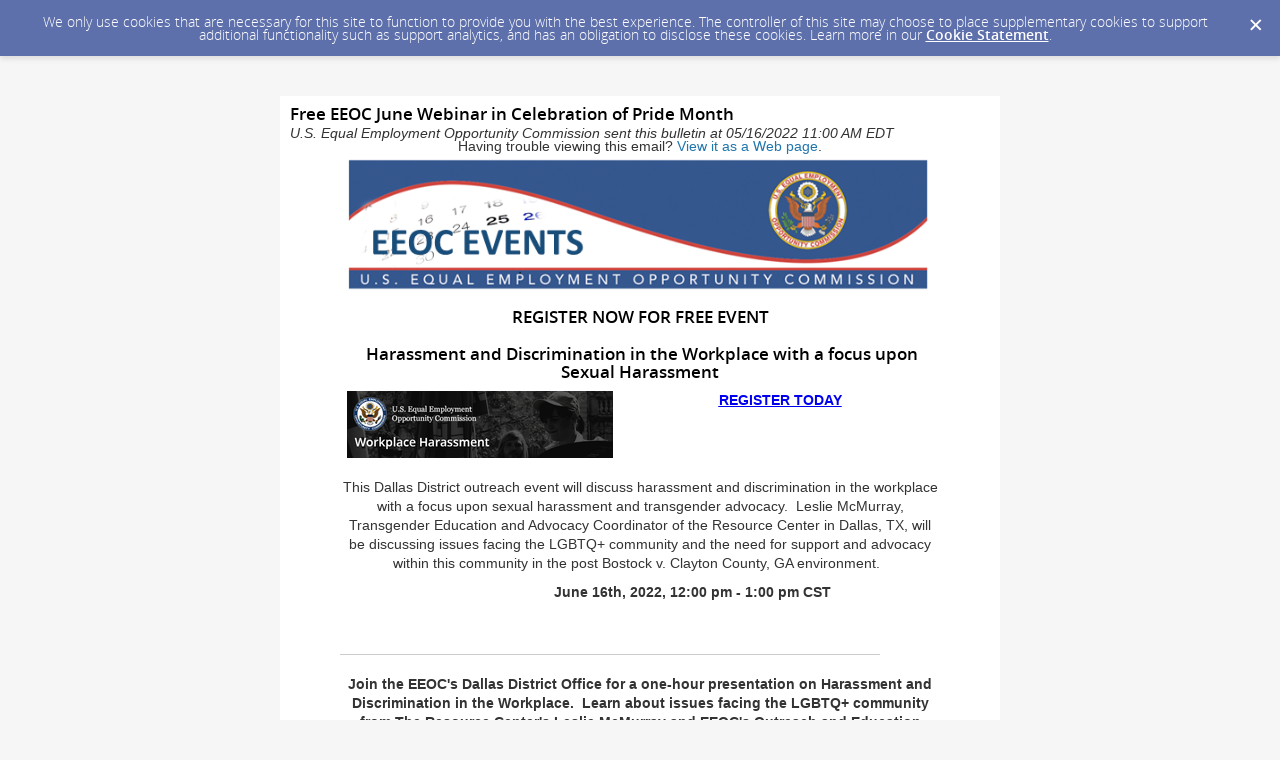

--- FILE ---
content_type: text/html; charset=utf-8
request_url: https://content.govdelivery.com/accounts/USEEOC/bulletins/317fe62
body_size: 5372
content:
<!DOCTYPE html PUBLIC "-//W3C//DTD XHTML 1.0 Transitional//EN" "http://www.w3.org/TR/xhtml1/DTD/xhtml1-transitional.dtd">
<html lang='en' xml:lang='en' xmlns='http://www.w3.org/1999/xhtml'>
<head>
<title>
Free EEOC June Webinar in Celebration of Pride Month

</title>
<link rel="shortcut icon" type="image/x-icon" href="https://content.govdelivery.com/assets/favicon-5157a809024b7dd3d618037af637e21a7603480a4a045b7714038e6fe99c5698.ico" />
<link href='https://content.govdelivery.com/accounts/USEEOC/bulletins/317fe62' rel='canonical' />
<meta content='text/html; charset=UTF-8' />
<meta content='width=device-width, initial-scale=1.0' name='viewport' />
<meta content='telephone=no' name='format-detection' />
<meta content='Free EEOC June Webinar in Celebration of Pride Month' property='og:title' />
<meta content='article' property='og:type' />
<meta content='https://admin.govdelivery.com/attachments/fancy_images/USEEOC/2017/11/1672652/222_original.jpg' property='og:image' />
<meta content='U.S. Equal Employment Opportunity Commission' property='og:site_name' />
<meta content='210315575371' property='fb:app_id' />
<meta content='summary_large_image' name='twitter:card' />
<meta content='https://admin.govdelivery.com/attachments/fancy_images/USEEOC/2017/11/1672652/222_original.jpg' name='twitter:image:src' />

<link rel="stylesheet" media="screen" href="https://content.govdelivery.com/assets/subscriber-dd0f7ed22f27c2331fabc141fdcfdcedc785de95a5ec61accaa0180d2471bd01.css" />
<link rel="stylesheet" media="screen" href="https://content.govdelivery.com/accounts/USEEOC/style.css?v=1592839904" />
<script src="https://content.govdelivery.com/assets/Public-7afc95856fc164efa8e4ec6d13aafeb589d0db33fa242a5e020fc9d3c5a3be3b.js"></script>
<script src="https://content.govdelivery.com/assets/controller_manifests/AccountBulletins-657e7a53ede15079b709228c79ffad2c1791c5dc6e49790f05ab8a18a96b9bc8.js"></script>

<meta content="text/html; charset=UTF-8">
<meta name="viewport" content="initial-scale=1.0">
<meta name="format-detection" content="telephone=no">
<style type="text/css">
/*start reset css*/
div { line-height: 1; }
body, table, td, p, a, li, blockquote { -webkit-text-size-adjust: 100%; -ms-text-size-adjust: 100%; }
body { -webkit-text-size-adjust: none; -ms-text-size-adjust: none; }
table { border-spacing: 0; }
table, td { mso-table-lspace: 0pt; mso-table-rspace: 0pt; }
img { -ms-interpolation-mode: bicubic; }
body { margin: 0; padding: 0; }
img { border: none !important; height: auto; line-height: 1; outline: none; text-decoration: none; }
table td { border-collapse: collapse !important; }
.preheader { display: none !important; visibility: hidden; opacity: 0; color: transparent; height: 0; width: 0; }
/*end reset css*/
a[x-apple-data-detectors] {
color: inherit !important;
text-decoration: none !important;
font-size: inherit !important;
font-family: inherit !important;
font-weight: inherit !important;
line-height: inherit !important;
}
/* outlook.com line-height control */
.ExternalClass p, 
.ExternalClass span,
.ExternalClass font,
.ExternalClass td
{line-height: 100%}
@media only screen and (max-device-width: 480px) {
table#yahoo, table#yahoo table { position: relative; }
table#yahoo .govd_header { max-width: 480px !important; }
table#yahoo .govd_hr img, table#yahoo .govd_hr_inner img { display:none !important; }
table#yahoo img { max-width: 400px !important; width: 100% !important; }
table#yahoo .govd_template_image { height: auto !important; max-width: 100% !important; width: auto !important; margin:0 !important; }
table#yahoo table.gd_combo_table .govd_template_image { margin:0 auto 10px auto !important; display:block !important; float:none !important; text-align:center; }
table#yahoo table.gd_combo_table td.gd_combo_image_cell .govd_template_image { margin:0 !important; text-align:left; }
table#yahoo #main-header .govd_template_image { max-width: 480px !important; width: 100% !important; }
table#yahoo .govd_content_container .govd_image_display { margin-left:0 !important; }
table#yahoo .container-fill, table.gd_tbl_wrap, table.gd_tbl_wrap table { max-width: 480px !important; }
.main-table, .mobile-footer, .mobile-tagline, table.gd_tbl_wrap, table.gd_tbl_wrap table { width:100% !important; min-width:100% !important; max-width:480px !important; }
table#yahoo .tablecell, .tablecell { width:100% !important; display: block !important; }
table#yahoo p, table#yahoo p span, table#yahoo .gd_p, table#yahoo li { font-size:13pt !important; }
table#yahoo #view-in-browser p, table#yahoo #view-in-browser p span, table#yahoo #view-in-browser .gd_p, table#yahoo #view-in-browser li { font-size:8pt !important; }
table#yahoo h1 { font-size:18pt !important; }
table#yahoo h2 { font-size:16pt !important; }
table#yahoo h3 { font-size:14pt !important; }
table#yahoo #main-body .govd_hr {background:transparent none !important;}
.mobile-hide {display:none !important;}
.mobile-padding {padding:0 !important;}
.mobile-columns {padding:10px 20px !important;}
}
</style>

</head>
<body id='shared_bulletin' style='line-height:1.4;margin:0;padding:0;width:100% !important;'>
<a id='gd_top' name='gd_top'></a>

<div class='wide' id='page_margins'>
<main id='page'>
<article>
<div class='account_banner'>
<div class='qs_banner'>
<a href='https://www.eeoc.gov/' rel='noopener noreferrer' target='_blank'>
<img alt='EEOC news banner' src='/system/images/97483/original/release-header.png?1705588642' />
</a>
</div>

</div>
<div class='bulletin_display' id='bulletin_content'>
<h1 class='bulletin_subject'>Free EEOC June Webinar in Celebration of Pride Month</h1>
<span class='dateline rs_skip'>U.S. Equal Employment Opportunity Commission sent this bulletin at 05/16/2022 11:00 AM EDT</span>
<div class='bulletin_header rs_skip' id='bulletin_header'></div>
<div class='bulletin_body' id='bulletin_body'><table width="100%" cellpadding="0" cellspacing="0" border="0" align="center" class="gd_tbl_wrap"><tr><td style="margin: 0; padding: 0; width: 100% !important"><table class="main-table" width="600" align="center" cellpadding="0" cellspacing="0" id="yahoo" style="width: 600px; border-collapse: collapse;">

<tr>
<td id="view-in-browser" width="100%" data-govdstyle="all" data-govdtitle="View in Browser" class="thin">
<p class="gd_p" style="text-align: center; line-height: 1.1; margin: 0;" align="center">Having trouble viewing this email? <a href="https://content.govdelivery.com/accounts/USEEOC/bulletins/317fe62">View it as a Web page</a>.</p>
</td>
</tr>

<tr>
<td width="100%" style="padding: 0 0 20px;">
<table class="main-table" width="100%" align="center" cellpadding="0" cellspacing="0" bgcolor="#FFFFFF" style="background-color: #FFF; border-collapse: collapse;">

<tr>
<td id="main-header" width="100%" data-govdstyle="all" data-govdtitle="Main Header">
<img class="govd_template_image" src="https://content.govdelivery.com/attachments/fancy_images/USEEOC/2020/01/3075603/events-banner_original.png" style="width: 597px; height: auto !important; max-height: auto !important; border: none;" alt="EEOC Events - Please save the date!" width="597" height="140">
</td>
</tr>

<tr>
<td id="volume-date" width="100%" data-govdstyle="all" data-govdtitle="Volume - Date" class="thin">

</td>
</tr>

<tr>
<td id="main-body" width="100%" data-govdstyle="all" data-govdtitle="Main Body">
<h1 style="text-align: center; line-height: 1.1; font-weight: bold; margin: 5px 0 10px;" align="center">REGISTER NOW FOR FREE EVENT</h1>
<h2 style="text-align: center; line-height: 1.1; font-weight: bold; margin: 5px 0 10px;" align="center"> Harassment and Discrimination in the Workplace with a focus upon Sexual Harassment</h2>
<table class="gd_combo_table" width="100%" border="0" cellpadding="0" cellspacing="0" style="border-collapse: collapse;">
  <tr>
    <td>
      <img class="govd_template_image" src="https://content.govdelivery.com/attachments/fancy_images/USEEOC/2018/06/1986153/4058537/email-banner6_crop.png" style="width: 266px; height: auto !important; float: left; max-height: auto !important; border: none;" alt="u s equal employment opportunity commission - workplace harassment" width="266" height="67" align="left" hspace="7">
      <p style="text-align: center; line-height: 1.4; margin: 0 0 10px;" align="center"><span style="text-decoration: underline; line-height: 1.4;"><strong><a href="https://eeoc.zoomgov.com/webinar/register/WN_5OF4DZujQY69IDnnGLdbug?utm_content=&amp;utm_medium=email&amp;utm_name=&amp;utm_source=govdelivery&amp;utm_term=" target="_blank" rel="noopener" style="color: #0000EE; text-decoration: underline; -ms-word-break: break-all; word-break: break-word; -webkit-hyphens: none; -moz-hyphens: none; hyphens: none;">REGISTER TODAY</a></strong></span></p>
<p style="text-align: center; line-height: 1.4; margin: 0 0 10px;" align="center"> </p>
<p style="text-align: center; line-height: 1.4; margin: 0 0 10px;" align="center"> </p>
<p style="text-align: center; line-height: 1.4; margin: 0 0 10px;" align="center">This Dallas District outreach event will discuss harassment and discrimination in the workplace with a focus upon sexual harassment and transgender advocacy.  Leslie McMurray, Transgender Education and Advocacy Coordinator of the Resource Center in Dallas, TX, will be discussing issues facing the LGBTQ+ community and the need for support and advocacy within this community in the post Bostock v. Clayton County, GA environment.  </p>
<p style="text-align: center; line-height: 1.4; margin: 0 0 10px;" align="center"><strong>                          June 16th, 2022, 12:00 pm - 1:00 pm CST</strong></p>
<p style="text-align: center; line-height: 1.4; margin: 0 0 10px;" align="center"> </p>
    </td>
  </tr>
</table>
<div class="govd_hr"><div class="govd_hr_inner"><hr></div></div>
</td>
</tr>

<tr>
<td id="columns-bg" data-govdstyle="all" data-govdtitle="Columns Background">
<table class="main-table" width="100%" align="center" cellpadding="0" cellspacing="0" style="border-collapse: collapse;">
<tr>
<td width="33%" class="tablecell" align="left" valign="top">
<table width="100%" align="left" cellpadding="0" cellspacing="0" style="border-collapse: collapse;">
<tr>
<td id="left-column" width="100%" data-govdstyle="all" data-govdtitle="Left Column" valign="top">

</td>
</tr>
</table>
</td>
<td width="33%" class="tablecell" align="center" valign="top">
<table width="100%" align="left" cellpadding="0" cellspacing="0" style="border-collapse: collapse;">
<tr>
<td id="mid-column" width="100%" data-govdstyle="all" data-govdtitle="Middle Column" valign="top">

</td>
</tr>
</table>
</td>
<td width="33%" class="tablecell" align="right" valign="top">
<table width="100%" align="left" cellpadding="0" cellspacing="0" style="border-collapse: collapse;">
<tr>
<td id="right-column" width="100%" data-govdstyle="all" data-govdtitle="Right Column" valign="top">

</td>
</tr>
</table>
</td>
</tr>
</table>
</td>
</tr>

<tr>
<td id="main-footer" width="100%" data-govdstyle="all" data-govdtitle="Main Footer">
<p style="text-align: center; line-height: 1.4; margin: 5px 0 10px;" align="center"><strong>Join the EEOC's Dallas District Office for a one-hour presentation on Harassment and Discrimination in the Workplace.  Learn about issues facing the LGBTQ+ community from The Resource Center's Leslie McMurray and EEOC's Outreach and Education Coordinator, Elizabeth Edwards. </strong></p>
<p style="text-align: center; line-height: 1.4; margin: 5px 0 10px;" align="center"><strong>ASL Interpretation Provided</strong></p>
<p style="text-align: center; line-height: 1.4; margin: 5px 0 10px;" align="center"><span style="text-decoration: underline; line-height: 1.4;"><strong><a href="https://eeoc.zoomgov.com/webinar/register/WN_5OF4DZujQY69IDnnGLdbug?utm_content=&amp;utm_medium=email&amp;utm_name=&amp;utm_source=govdelivery&amp;utm_term=" target="_blank" rel="noopener" style="color: #0000EE; text-decoration: underline; -ms-word-break: break-all; word-break: break-word; -webkit-hyphens: none; -moz-hyphens: none; hyphens: none;">Registration Link</a></strong></span></p>
<p style="text-align: center; line-height: 1.4; margin: 5px 0 10px;" align="center"><strong>or</strong></p>
<p style="text-align: center; line-height: 1.4; margin: 5px 0 10px;" align="center"><strong>https://eeoc.zoomgov.com/webinar/register/WN_5OF4DZujQY69IDnnGLdbug</strong></p>
<p style="text-align: center; line-height: 1.4; margin: 5px 0 10px;" align="center"> </p>
<p style="text-align: center; line-height: 1.4; margin: 5px 0 10px;" align="center"><strong>For more information contact:</strong></p>
<p style="text-align: center; line-height: 1.4; margin: 5px 0 10px;" align="center"><strong>Elizabeth Edwards, OEC Dallas</strong></p>
<p style="text-align: center; line-height: 1.4; margin: 5px 0 10px;" align="center"><strong>elizabeth.edwards@eeoc.gov </strong></p>
</td>
</tr>

</table>
</td>
</tr>
</table></td></tr></table></div>
<div class='bulletin_footer rs_skip' id='bulletin_footer'><table width="600" cellspacing="0" cellpadding="10" align="center">
<tbody>
<tr>
<td style="text-align: center;" colspan="8">
<p><span style="font-family: arial, helvetica, sans-serif;">Stay Connected with U.S. Equal Employment Opportunity Commission</span> </p>
<p> <img src="https://admin.govdelivery.com/attachments/fancy_images/USEEOC/2015/09/625181/eeocseal_original.png" alt="" width="90" height="90"></p>
</td>
</tr>
<tr>
<td width="150"> </td>
<td width="50"><a href="https://www.facebook.com/USEEOC?utm_content=&amp;utm_medium=email&amp;utm_name=&amp;utm_source=govdelivery&amp;utm_term="><img src="https://admin.govdelivery.com/attachments/fancy_images/USEEOC/2018/09/2136622/facebook_original.png" alt="Facebook" height="30" style="display: block; margin: 0 auto;"></a></td>
<td width="50"><a href="https://twitter.com/useeoc/?utm_content=&amp;utm_medium=email&amp;utm_name=&amp;utm_source=govdelivery&amp;utm_term=" target="_blank" rel="noopener"><img src="https://admin.govdelivery.com/attachments/fancy_images/USEEOC/2018/09/2136625/twitter_original.png" alt="Twitter" height="30" style="display: block; margin: 0 auto;"></a></td>
<td width="50"><a href="http://www.youtube.com/user/TheEEOC?utm_content=&amp;utm_medium=email&amp;utm_name=&amp;utm_source=govdelivery&amp;utm_term="><img src="https://admin.govdelivery.com/attachments/fancy_images/USEEOC/2018/09/2136631/youtube-2_original.png" alt="Youtube" height="30" style="display: block; margin: 0 auto;"></a></td>
<td width="50"><a href="http://www1.eeoc.gov/eeoc/newsroom/index.cfm?utm_content=&amp;utm_medium=email&amp;utm_name=&amp;utm_source=govdelivery&amp;utm_term=&amp;xml=eeoc_press%2CRSS2.0full"><img src="https://admin.govdelivery.com/attachments/fancy_images/USEEOC/2018/09/2136634/rss_original.png" alt="RSS Feed" height="30" style="display: block; margin: 0 auto;"></a></td>
<td width="50"><a href="https://public.govdelivery.com/accounts/USEEOC/subscriber/edit?preferences=true#tab1"><img src="https://admin.govdelivery.com/attachments/fancy_images/USEEOC/2018/09/2136635/govdelivery_original.png" alt="Govdelivery" height="30" style="display: block; margin: 0 auto;"></a></td>
<td width="150"> </td>
</tr>
<tr>
<td style="text-align: center;" colspan="8">
<p style="text-align: center;"><span style="font-family: arial, helvetica, sans-serif;">SUBSCRIBER SERVICES:</span><br><span style="font-family: arial, helvetica, sans-serif;"><a href="https://public.govdelivery.com/accounts/USEEOC/subscriber/edit?preferences=true#tab1" title="Manage Subscriptions">Manage Subscriptions</a>  |  <a href="#" title="Unsubscribe from All Topics">Unsubscribe All</a>  |  <a href="https://subscriberhelp.govdelivery.com/">Help</a></span></p>
</td>
</tr>
</tbody>
</table></div>
</div>
</article>
<div id='subscribe_and_share'></div>
<div id='relevant_bulletins'></div>
<script type='text/javascript'>
  //<![CDATA[
    new GD.views.AccountBulletinsShow({
      GDPRCookiePolicy: {
        message: "We only use cookies that are necessary for this site to function to provide you with the best experience. The controller of this site may choose to place supplementary cookies to support additional functionality such as support analytics, and has an obligation to disclose these cookies. Learn more in our \u003ca href=\"https://support.granicus.com/s/article/Granicus-LLC-Subscriber-Cookie-Statement\" target=\"_blank\" rel=\"noopener noreferrer\"\u003eCookie Statement\u003c/a\u003e.\n",
        prefix: "USEEOC_production"
      },
      isRelevantBulletinContentEnabled: false,
      relevantBulletinsUrl: "https://content.govdelivery.com/relevant_bulletins/51904098/bulletins",
      relevantBulletinsHeading: "You may also be interested in",
      relevantBulletinImpressionTrackingUrl: "https://lnks.gd/i/eyJ0eXAiOiJKV1QiLCJhbGciOiJIUzI1NiJ9.eyJzaGFyZWRfYnVsbGV0aW5faWQiOjUxOTA0MDk4LCJ1cmkiOiJyZWxldmFudC1idWxsZXRpbnMtZmVlZDppbXByZXNzaW9uIn0.OkikOim3pU3llIzUDT-sGyfxdAzjk5eTiW7r4WpYBE4",
      subscribeHeading: "Subscribe to updates from U.S. Equal Employment Opportunity Commission",
      subscribeLabel: "Email Address",
      subscribeText: "e.g. name@example.com",
      subscribeButtonText: "Subscribe",
      bulletinSubject: "Free EEOC June Webinar in Celebration of Pride Month",
      facebookImagePath: "https://content.govdelivery.com/assets/art/share_facebook-91b530a60fb05e3af56bdf009be581bf4a12c2c76869d0977348c57b79e2b5a8.png",
      twitterImagePath: "https://content.govdelivery.com/assets/art/share_twitter-ce26b5cc22b7873dabd0194c50be633379881724561f6d5c5622215fe4e28a1b.png",
      linkedinImagePath: "https://content.govdelivery.com/assets/art/share_linkedin-7e860813f5305f5c33e2548305528824a4846e7a8eac4a658d2a003995cdb7a5.png",
      emailImagePath: "https://content.govdelivery.com/assets/art/share_email-ecb03e091ef7d077856720b5cded62d7a6f89f923e53b9c86f6d4d6f81442b8f.png",
      trackPageViewURL: "https://api.govdelivery.com/api/service/internal/bulletin_analytics/51904098/page_view",
      subscribeFormUrl: "https://public.govdelivery.com/accounts/USEEOC/subscriber/qualify"
    }).init();
  //]]>
</script>

</main>
<footer id='footer'>
<div class='powered-by'>
Powered by
<br />
<a href='http://www.govdelivery.com/'>
<img alt="Powered By GovDelivery" src="https://content.govdelivery.com/assets/logos/govd-logo-dark-191d8c132e92636d2d67f33aa6576c8f1f8245552c047acb81d0e5c7094def56.png" />
</a>
</div>
<br />
<a id="privacy_policy" target="_blank" rel="noopener noreferrer" href="http://www.eeoc.gov/privacy.cfm">Privacy Policy</a> | <a id="cookie_statement" target="_blank" rel="noopener noreferrer" href="https://support.granicus.com/s/article/Granicus-LLC-Subscriber-Cookie-Statement">Cookie Statement</a> | <a id="help" target="_blank" rel="noopener noreferrer" href="https://subscriberhelp.granicus.com/">Help</a>
</footer>
</div>
</body>
</html>
